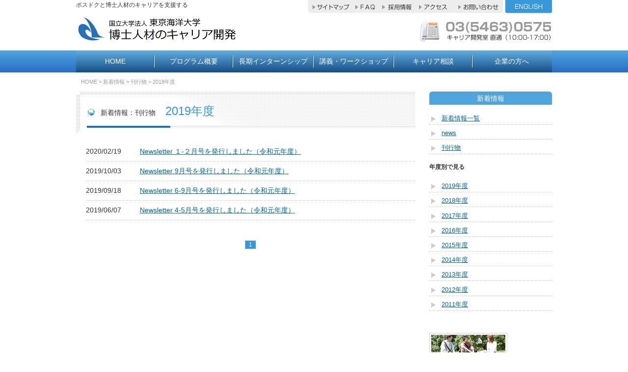

--- FILE ---
content_type: text/html
request_url: https://www3.kaiyodai.ac.jp/career/news/publications/2019/
body_size: 3409
content:
<?xml version="1.0" encoding="utf-8"?>
<!DOCTYPE html PUBLIC "-//W3C//DTD XHTML 1.0 Transitional//EN"
"http://www.w3.org/TR/xhtml1/DTD/xhtml1-transitional.dtd">
<html xmlns="http://www.w3.org/1999/xhtml" lang="ja" xml:lang="ja">
<head>
<meta http-equiv="Content-Type" content="text/html; charset=utf-8" />
<title>新着情報刊行物: 2019年4月 - 2020年3月 | 東京海洋大学 博士人材のキャリア開発</title>
<meta name="description" content="博士人材のキャリア開発。東京海洋大学。長期インターンシップ、高度専門キャリア形成論Ⅰ・Ⅱ" />
<meta name="keywords" content="博士,人材,キャリア,開発,東京海洋大学" />
<meta name="robots" content="INDEX,FOLLOW" />
<meta http-equiv="Content-Script-Type" content="text/javascript" />
<meta http-equiv="Content-Style-Type" content="text/css" />
<link rel="shortcut icon" href="https://www3.kaiyodai.ac.jp/career/favicon.ico">
<link rel="alternate" type="application/atom+xml" title="Recent Entries(Atom)" href="https://www3.kaiyodai.ac.jp/career/atom.xml" />
<link rel="alternate" type="application/rss+xml" title="Recent Entries(RSS 2.0)" href="https://www3.kaiyodai.ac.jp/career/index.xml" />
<link rel="stylesheet" href="https://www3.kaiyodai.ac.jp/career/css2/styles.css" type="text/css" media="all" />
<!--[if IE 6 ]><link rel="stylesheet" href="https://www3.kaiyodai.ac.jp/career/css2/ie6.css" type="text/css" media="all" /><![endif]-->
<script language="JavaScript" type="text/javascript" src="https://www3.kaiyodai.ac.jp/career/js/jquery.js"></script>
<script language="JavaScript" type="text/javascript" src="https://www3.kaiyodai.ac.jp/career/js/scroll.js"></script>
<script language="JavaScript" type="text/javascript" src="https://www3.kaiyodai.ac.jp/career/mt.js"></script>
<script language="JavaScript" type="text/javascript" src="https://www3.kaiyodai.ac.jp/career/js/rollover.js"></script>
<script language="JavaScript" type="text/javascript" src="https://www3.kaiyodai.ac.jp/career/js/newmark.js"></script>

<script>
  (function(i,s,o,g,r,a,m){i['GoogleAnalyticsObject']=r;i[r]=i[r]||function(){
  (i[r].q=i[r].q||[]).push(arguments)},i[r].l=1*new Date();a=s.createElement(o),
  m=s.getElementsByTagName(o)[0];a.async=1;a.src=g;m.parentNode.insertBefore(a,m)
  })(window,document,'script','//www.google-analytics.com/analytics.js','ga');

  ga('create', 'UA-60029249-1', 'auto');
  ga('send', 'pageview');

</script>

</head>
  
<body id="top">

<!-- wrapper start -->
<div id="wrapper">

<!-- header start -->
<div id="header_menu" class="clearfix">
<div class="header_menu_l"><h1>ポスドクと博士人材のキャリアを支援する</h1></div>

<div class="header_menu_r">
<ul id="h_menu_ul">
<li><a href="https://www3.kaiyodai.ac.jp/career/english/" title="ENGLISH"><img src="https://www3.kaiyodai.ac.jp/career/images/h_menu09.gif" alt="ENGLISH" width="95" height="27"  class="imgover" /></a></li>
</ul>
<ul>
<li><a href="https://www3.kaiyodai.ac.jp/career/form/contact/form.cgi" title="お問い合わせ"><img src="https://www3.kaiyodai.ac.jp/career/images/h_menu05.gif" alt="お問い合わせ" width="100" height="27"  class="imgover" /></a></li>
<li><a href="https://www3.kaiyodai.ac.jp/career/info/aceess.html" title="交通アクセス"><img src="https://www3.kaiyodai.ac.jp/career/images/h_menu04.gif" alt="交通アクセス" width="80" height="27"  class="imgover" /></a></li>
<li><a href="https://www3.kaiyodai.ac.jp/career/info/job.html" title="採用情報"><img src="https://www3.kaiyodai.ac.jp/career/images/h_menu03.gif" alt="採用情報" width="72" height="27"  class="imgover" /></a></li>
<li><a href="https://www3.kaiyodai.ac.jp/career/info/faq.html" title="ＦＡＱ"><img src="https://www3.kaiyodai.ac.jp/career/images/h_menu02.gif" alt="ＦＡＱ" width="55" height="27"  class="imgover" /></a></li>
<li><a href="https://www3.kaiyodai.ac.jp/career/info/sitemap.html" title="サイトマップ"><img src="https://www3.kaiyodai.ac.jp/career/images/h_menu01.gif" alt="サイトマップ" width="90" height="27"  class="imgover" /></a></li>
</ul>
</div>
<div class="clear"><img src="https://www3.kaiyodai.ac.jp/career/images/sp.gif" alt="sp" width="1" height="1" /></div>
</div><!-- header end -->

<!-- header start -->
<div id="header" class="clearfix">
<div class="header_l">
<p><a href="https://www3.kaiyodai.ac.jp/career/" title="東京海洋大学 博士人材のキャリア開発"><img src="https://www3.kaiyodai.ac.jp/career/images/logo.gif" alt="東京海洋大学 博士人材のキャリア開発" width="431" height="52" /></a></p>
</div>

<div class="header_r">
<p><img src="https://www3.kaiyodai.ac.jp/career/images/h_tel.gif" alt="お問い合わせ" width="275" height="52" /></p>
</div>
</div><!-- header end -->

<!-- menu start -->
<div id="menu" class="clearfix">
<ul>
<li><a href="https://www3.kaiyodai.ac.jp/career/">HOME</a></li>
<li><a href="https://www3.kaiyodai.ac.jp/career/program/">プログラム概要</a></li>
<li class="li2"><a href="https://www3.kaiyodai.ac.jp/career/internship/">長期インターンシップ</a></li>
<li class="li2"><a href="https://www3.kaiyodai.ac.jp/career/lecture/">講義・ワークショップ</a></li>
<li><a href="https://www3.kaiyodai.ac.jp/career/dr/">キャリア相談</a></li>
<li class="lilast"><a href="https://www3.kaiyodai.ac.jp/career/company/">企業の方へ</a></li>
</ul>
</div><!-- menu end -->


<div id="pan"><p><a href="https://www3.kaiyodai.ac.jp/career/">HOME</a> &gt; <a href="https://www3.kaiyodai.ac.jp/career/news/">新着情報</a> &gt; 刊行物 &gt; <a href="https://www3.kaiyodai.ac.jp/career/news/publications/2019/">2019年度</a></p>
</div>

<div id="contents" class="clearfix">
<div id="main">
<div id="main_title">
<h2>新着情報：刊行物<span>2019年度</span></h2>
</div>
<div id="pagebox">
<div id="dllist">




<dl class="clearfix">
<dt>2020/02/19</dt>
<dd><a href="https://www3.kaiyodai.ac.jp/career/news/publications/2020/0219_725.html">Newsletter １-２月号を発行しました（令和元年度）</a></dd>
</dl>






<dl class="clearfix">
<dt>2019/10/03</dt>
<dd><a href="https://www3.kaiyodai.ac.jp/career/news/publications/2019/1003_718.html">Newsletter 9月号を発行しました（令和元年度）</a></dd>
</dl>






<dl class="clearfix">
<dt>2019/09/18</dt>
<dd><a href="https://www3.kaiyodai.ac.jp/career/news/publications/2019/0918_715.html"> Newsletter 6-9月号を発行しました（令和元年度）</a></dd>
</dl>






<dl class="clearfix">
<dt>2019/06/07</dt>
<dd><a href="https://www3.kaiyodai.ac.jp/career/news/publications/2019/0607_709.html">Newsletter 4-5月号を発行しました（令和元年度）</a></dd>
</dl>



</div>

<div id="menufooter">
<span class="current_page">1</span>
</div>
</div><!-- mainbox end -->
</div><!-- main end -->

<!-- right start -->
<div id="right">

<div id="rightmenu">
<h3>新着情報</h3>
<ul>
<li><a href="https://www3.kaiyodai.ac.jp/career/news/">新着情報一覧</a></li>
<li><a href="https://www3.kaiyodai.ac.jp/career/news/news/2014/">news</a></li>
<li><a href="https://www3.kaiyodai.ac.jp/career/news/publications/2019/">刊行物</a></li>
</ul>
<h4 class="h4m">年度別で見る</h4>
<ul>

<li><a href="https://www3.kaiyodai.ac.jp/career/news/publications/2019/">2019年度</a></li>

<li><a href="https://www3.kaiyodai.ac.jp/career/news/publications/2018/">2018年度</a></li>

<li><a href="https://www3.kaiyodai.ac.jp/career/news/publications/2017/">2017年度</a></li>

<li><a href="https://www3.kaiyodai.ac.jp/career/news/publications/2016/">2016年度</a></li>

<li><a href="https://www3.kaiyodai.ac.jp/career/news/publications/2015/">2015年度</a></li>

<li><a href="https://www3.kaiyodai.ac.jp/career/news/publications/2014/">2014年度</a></li>

<li><a href="https://www3.kaiyodai.ac.jp/career/news/publications/2013/">2013年度</a></li>

<li><a href="https://www3.kaiyodai.ac.jp/career/news/publications/2012/">2012年度</a></li>

<li><a href="https://www3.kaiyodai.ac.jp/career/news/publications/2011/">2011年度</a></li>

</ul>



</div>

<!-- ここからバナー -->
<div class="bn"><a href="https://www.kaiyodai.ac.jp/" title="国立大学法人東京海洋大学" target="_blank"><img src="https://www3.kaiyodai.ac.jp/career/images/bn_kaiyodai.jpg" alt="国立大学法人東京海洋大学" width="159" height="70" /></a></div>
<div class="bn"><a href="http://www.ooc.kaiyodai.ac.jp/ooc/" title="海洋観測支援センター" target="_blank"><img src="https://www3.kaiyodai.ac.jp/career/images/bn_ooc.jpg" alt="海洋観測支援センター" width="159" height="70" /></a></div>
<div class="bn"><a href="http://www.ooc.kaiyodai.ac.jp/" title="気候変動の世紀における体系的海洋教育プログラム" target="_blank"><img src="https://www3.kaiyodai.ac.jp/career/images/bn_ooc2.jpg" alt="気候変動の世紀における体系的海洋教育プログラム" width="159" height="70" /></a></div>
<div class="bn"><a href="http://www.jst.go.jp/phd-career/" title="博士人材キャリア開発サイト" target="_blank"><img src="https://www3.kaiyodai.ac.jp/career/images/bn_jst.jpg" alt="博士人材キャリア開発サイト" width="200" height="40" /></a></div>
<div class="bn"><a href="http://www.kaiyodaiglobal.com/" title="東京海洋大学 グローバル人材育成プログラム" target="_blank"><img src="https://www3.kaiyodai.ac.jp/career/images/bn_global2.gif" alt="東京海洋大学 グローバル人材育成プログラム" width="200" height="40" /></a></div>


</div><!-- right end -->
</div><!-- contents end -->
</div><!-- wrapper end -->

<!-- pagetop start -->
<div id="pagetop" class="clearfix">
<a href="#top" title="PageTop"><img src="https://www3.kaiyodai.ac.jp/career/images/pagetop2.jpg" alt="PageTop" width="82" height="22"  class="imgover" /></a>
</div><!-- pagetop end -->

<!-- footer start -->
<div id="footer">

<div id="footerbox">
<div class="footerbox1">
<h4>博士人材のキャリア開発</h4>
<ul>

<li><a href="https://www3.kaiyodai.ac.jp/career/program/">プログラム概要</a></li>

<li><a href="https://www3.kaiyodai.ac.jp/career/program/system.html">実施体制</a></li>

<li><a href="https://www3.kaiyodai.ac.jp/career/program/staff.html">スタッフ紹介</a></li>

</ul>

<h4>キャリア相談</h4>
<ul>

<li><a href="https://www3.kaiyodai.ac.jp/career/dr/">キャリア相談（ドルフィンルーム）</a></li>

</ul>

<h4>USTREAM</h4>
<ul>
<li><a href="https://www3.kaiyodai.ac.jp/career/ustream/">放送予定一覧</a></li>
<li><a href="https://www3.kaiyodai.ac.jp/career/ustream/list/2012/">2012年度以前の放送はこちら</a></li>
</ul>
</div>

<div class="footerbox1">
<h4>長期インターンシップ</h4>
<ul>

<li><a href="https://www3.kaiyodai.ac.jp/career/internship/">長期インターンシップの紹介</a></li>





<li><a href="https://www3.kaiyodai.ac.jp/career/internship2/ischedule/">長期インターンシップ関連の予定</a></li>

<li><a href="https://www3.kaiyodai.ac.jp/career/internship2/ireport/">長期インターンシップ関連の報告</a></li>






<li><a href="https://www3.kaiyodai.ac.jp/career/member/">企業・研究機関等のご紹介<br /><span>（パスワードが必要です）</span></a></li>
</ul>

<h4>講義・ワークショップ</h4>
<ul>

<li><a href="https://www3.kaiyodai.ac.jp/career/lecture/">高度専門キャリア形成論Ⅰ・Ⅱ</a></li>








<li><a href="https://www3.kaiyodai.ac.jp/career/lecture2/schedule/">講義・ワークショップ等の予定</a></li>

<li><a href="https://www3.kaiyodai.ac.jp/career/lecture2/report/">講義・ワークショップ等の報告</a></li>

<li><a href="https://www3.kaiyodai.ac.jp/career/lecture2/workshop/">2012年度のセミナー等報告はこちら</a></li>



</ul>

</div>

<div class="footerbox1">
<h4>English</h4>
<ul>

<li><a href="https://www3.kaiyodai.ac.jp/career/english/">Overview</a></li>

<li><a href="https://www3.kaiyodai.ac.jp/career/english/internship.html">Long-term Internship Program</a></li>

<li><a href="https://www3.kaiyodai.ac.jp/career/english/counseling_career_consulting.html">Counseling & Career Consulting</a></li>

<li><a href="https://www3.kaiyodai.ac.jp/career/english/workshop.html">Lectures & Workshops</a></li>

</ul>

<h4>企業の方へ</h4>
<ul>

<li><a href="https://www3.kaiyodai.ac.jp/career/company/">本学の取り組み</a></li>

<li><a href="https://www3.kaiyodai.ac.jp/career/company/jigyou.html">事業概要</a></li>

<li><a href="https://www3.kaiyodai.ac.jp/career/company/internship.html">長期インターンシップのお願い</a></li>

<li><a href="https://www3.kaiyodai.ac.jp/career/company/recruit.html">求人依頼のお願い</a></li>

</ul>
</div>

<div class="footerbox2">
<h4>Information</h4>
<ul>
<li><a href="https://www3.kaiyodai.ac.jp/career/news/">新着情報</a></li>

<li><a href="https://www3.kaiyodai.ac.jp/career/info/">キャンパスマップ</a></li>

<li><a href="https://www3.kaiyodai.ac.jp/career/info/aceess.html">交通アクセス</a></li>

<li><a href="https://www3.kaiyodai.ac.jp/career/info/link.html">リンク集</a></li>

<li><a href="https://www3.kaiyodai.ac.jp/career/info/faq.html">FAQ</a></li>

<li><a href="https://www3.kaiyodai.ac.jp/career/info/job.html">採用情報</a></li>

<li><a href="https://www3.kaiyodai.ac.jp/career/info/privacy.html">個人情報の取扱いについて</a></li>

<li><a href="https://www3.kaiyodai.ac.jp/career/form/contact/form.cgi">お問い合わせ</a></li>
</ul>
</div>
<div class="clear"><img src="https://www3.kaiyodai.ac.jp/career/images/sp.gif" alt="sp" width="1" height="2" /></div>
</div>

<div id="copyright" class="clearfix">
<div class="copyright_l">
<p>国立大学法人 東京海洋大学　キャリア開発室<br />
東京都港区港南4-5-7 TEL/FAX: 03-5463-0575</p>
</div>
<div class="copyright_r">
<p>&copy; 2012 Tokyo University of Marine Science and Technology</p>
</div>
</div>
<div class="clear"><img src="https://www3.kaiyodai.ac.jp/career/images/sp.gif" alt="sp" width="1" height="2" /></div>

</div><!-- footer end -->

<script language="JavaScript" type="text/javascript" src="https://www3.kaiyodai.ac.jp/career/js/newmark.js"></script>

</body>
</html>


--- FILE ---
content_type: text/css
request_url: https://www3.kaiyodai.ac.jp/career/css2/styles.css
body_size: 78
content:
@import url("tag.css");
@import url("frame.css");
@import url("page.css");


--- FILE ---
content_type: text/css
request_url: https://www3.kaiyodai.ac.jp/career/css2/tag.css
body_size: 920
content:
@import url("tag.css");
@import url("frame.css");
@import url("page.css");
@charset "utf-8";

body{
text-align:center;
line-height:1.8;
padding:0;
margin:0;
font-size:14px;
font-family: "メイリオ",Meiryo,"ヒラギノ角ゴPro W3","Hiragino Kaku Gothic Pro",Osaka,"ＭＳ Ｐゴシック",Arial,Helvetica,Verdana,sans-serif;
color:#333;
background-image:url(../images/bg2.jpg);
background-repeat:repeat-x;
background-position:top;
}

body#body2 {
background-image:none;
}


img{
margin:0;
padding: 0;
border: 0;
}

div{
margin: 0;
padding: 0;
border: 0;
display: block;
}

ul,ol,li,h1,h2,h3,dl,dt,dd,a,form{
margin: 0;
padding: 0;
}

p {
margin:0 0 1em 0;
padding:0 0 0 0;
}

ul li{
list-style:none;
}

a {
color:#006699;
}

a:hover {
text-decoration:none;
}

.alt,.alt_bt{
display: none;
}

.clear {
clear: both;
}

table {
margin:0;
padding:0;
}

--- FILE ---
content_type: text/css
request_url: https://www3.kaiyodai.ac.jp/career/css2/frame.css
body_size: 17954
content:
/* wrapper ------------------------------- */

#wrapper {
margin:0 auto;
padding:0;
text-align:center;
}

/* header ------------------------------- */

#header_menu {
width:970px;
margin:0 auto;
padding:0;
text-align:left;
}

.header_menu_l {
float:left;
width:300px;
}

.header_menu_l h1 {
margin:0;
font-size:12px;
font-weight:100;
text-align:left;
}

.header_menu_r {
float:right;
width:650px;
text-align:right;
margin:0;
padding:0;
}

.header_menu_r ul {
line-height:1.2;
margin:0;
padding:0;
}

.header_menu_r ul li {
float:right;
}

.header_menu_r ul li img {
vertical-align:bottom;
}

.header_menu_r ul#h_menu_ul li {
margin:0 0 0 5px;
}


/* header ------------------------------- */

#header {
width:970px;
height:75px;
margin:0 auto;
padding:0;
text-align:left;
}

.header_l {
float:left;
width:450px;
}

#header .header_l p {
line-height:1.2;
margin:5px 0 0 0;
}

#header .header_l p img {
vertical-align:bottom;
}

.header_r {
float:right;
width:450px;
text-align:right;
margin:0;
padding:0 2px 0 0;
}

#header .header_r p {
line-height:1.2;
margin:5px 0 0 0;
padding:0;
}

#header .header_r p img {
vertical-align:bottom;
}


/* menu --------------------------------- */


#menu {
clear:both;
width:970px;
margin:0 auto;
padding:0 0 10px 0;
background: linear-gradient(#62AEE1, #164E85);
background: -webkit-gradient(linear, 0 0, 0 bottom, from(#62AEE1), to(#164E85));* Chrome, Safari */
background: -moz-linear-gradient(top, #62AEE1, #164E85);/* FireFox */
background: -o-linear-gradient(top, #62AEE1, #164E85);/* Opera */
-pie-background: linear-gradient(top, #62AEE1, #164E85);/* IE6-9 */
behavior: url(/PIE.htc);
}

#menu ul {
margin:0;
padding:10px 0;
}

#menu ul li {
float:left;
width:160px;
font-size:14px;
padding:0;
margin:0;
background-image:url(../images/menu_line.jpg);
background-repeat:repeat-y;
background-position:right;
}

#menu ul li.li2 {
width:164px;
}

#menu ul li.lilast {
background-image:none;
}

#menu ul li a {
color:#FFF;
text-decoration:none;
}

#menu ul li a:hover {
color:#FFFF00;
font-weight:bold;
}

/* contents ---------------------- */

#contents {
clear:both;
width:970px;
margin:0 auto;
padding:10px 0 0 0;
text-align:left;
}

.clearfix:after {
content:".";
display:block;
height:0;
clear: both;
visibility:hidden;
}

.clearfix {display:inline-block;}

/* Hides from IE-mac ￥*/
* html .clearfix {height:1%; }
.clearfix {display:block;}
/* End hide from IE-mac */


/* main ------------------------------ */

#pan {
width:970px;
margin:0 auto;
padding:10px 0 0 0;
font-size:11px;
color:#999;
text-align:left;
}

#pan p {
margin:0 0 0 10px;
}

#pan p a {
color:#999999;
text-decoration:none;
}

#pan p a:hover {
text-decoration:underline;
}


#main {
float:left;
width:700px;
text-align:left;
padding:0;
}

#main_title {
width:700px;
height:88px;
background-image:url(../images/main_title_bg.jpg);
}

#main_title h2 {
font-size:14px;
font-weight:normal;
color:#333;
padding:18px 0 0 50px;
}

#main_title h2 span {
font-size:24px;
color:#3697DA;
margin:0 0 0 20px;
padding:0 0 0 0;
}

#main_title_blog {
width:700px;
height:88px;
background-image:url(../images/main_title_bg.jpg);
}

#main_title_blog h2 {
font-size:14px;
font-weight:normal;
color:#333;
padding:24px 0 0 50px;
}

#main_title_blog h2 span {
font-size:20px;
color:#3697DA;
margin:0 0 0 20px;
padding:0 0 0 0;
}


#column_title {
width:700px;
height:88px;
background-image:url(../images/main_title_bg.jpg);
}

#column_title h2 {
font-size:14px;
font-weight:normal;
color:#333;
padding:30px 0 0 50px;
}


/* トップページ ---------------------- */

#index {
float:left;
width:700px;
text-align:left;
padding:0;
}

/* トップイメージ ---------------------- */

#topimage {
width:700px;
margin:0 0 16px 0;
}

#topimage img {
vertical-align:bottom;
}


/* トップ上段 ---------------------- */

#indexbox {
width:700px;
margin:0 0 10px 0;
}

#indexbox_l {
float:left;
width:420px;
}

#indexbox_r {
float:right;
width:270px;
text-align:left;
}

/* トップ上段：お知らせ ---------------------- */

#index_news {
width:420px;
font-size:12px;
line-height:1.4;
margin:0 0 15px 0;
padding:10px 0;
color:#666666;
background-image:url(../images/bg_dot.jpg);
}

.index_newsbox {
width:390px;
margin:0 auto;
padding:15px 5px 5px 5px;
background-color:#FFFFFF;
}

#index_news h2 {
margin:0 0 10px 10px;
}


#index_news h3 {
font-size:12px;
margin:10px 0 5px 10px;
}

#index_news h3 span {
padding:0 10px;
margin-right:10px;
background-color:#E8F3FE;
}

#index_news dl {
clear:both;
width:380px;
margin-left:10px;
}

#index_news dt {
float:left;
width:50px;
}

#index_news dd {
float:right;
width:315px;
}

.linkright_news {
clear:both;
margin:10px;
border-top:1px dotted #CCC;
padding:10px 10px 0 0;
text-align:right;
}

.linkright_news a {
padding:0 0 0 15px;
background-image:url(../images/arrow.gif);
background-position:left;
background-repeat:no-repeat;
}


/* トップ上段：バナー ------------------------- */

#indexbn {
position:relative;
margin:5px 0 18px 0;
}

.indexbn_bt {
position:absolute;
top:75px;
left:55px;
}

#indexbn02 {
position:relative;
margin:0;
}

.indexbn_bt02 {
position:absolute;
top:70px;
left:0px;
}


/* トップ上段：無料登録 ----------------------- */

#mailmember {
font-size:12px;
margin:0 0 12px 0;
}

#mailmember h4 {
margin:0;
padding:0;
}

#mailmember h4 img {
vertical-align:bottom;
}

#mailmember p {
margin:0 0 3px 0;
color:#999999;
}


/* トップ上段：イベント情報 ----------------------- */

#index_job {
width:260px;
font-size:12px;
line-height:1.4;
color:#666666;
margin:0 0 12px 0;
padding:10px 5px;
background-image:url(../images/bg_dot.jpg);
}

.index_jobbox {
width:246px;
height:120px;
margin:0 auto;
padding:10px 5px 15px 5px;
background-color:#FFFFFF;
}

#index_job h3 {
margin:0 0 10px 10px;
}

#index_job dl {
clear:both;
width:230px;
margin: 0 0 5px 10px;
padding-bottom:5px;
border-bottom:1px dotted #CCC;
}


/* トップ上段：イベント情報 ----------------------- */

#index_event {
width:260px;
font-size:12px;
line-height:1.4;
color:#666666;
margin:0 0 12px 0;
padding:10px 5px;
background-image:url(../images/bg_dot.jpg);
}

.index_eventbox {
width:246px;
margin:0 auto;
padding:15px 5px 15px 5px;
background-color:#FFFFFF;
}

#index_event h3 {
margin:0 0 18px 10px;
}

#index_event dl {
clear:both;
width:230px;
margin: 0 0 10px 10px;
}

#index_event dt {
float:left;
width:35px;
}

#index_event dd {
float:right;
width:195px;
}

#index_event dd span {
font-size:11px;
font-weight:bold;
color:#FFFFFF;
padding:0 5px;
margin-right:10px;
background-color:#99CC66;
}

#index_event dd span.work {
padding:0 10px;
margin-right:10px;
background-color:#78BAE7;
}

#index_event dd span.event {
padding:0 17px;
background-color:#FFCC00;
}

.index_event_text {
border-bottom:1px dotted #CCC;
}

#index_event ul {
clear:both;
margin:10px;
padding:10px 0 0 0;
}

#index_event li {
float:left;
font-size:11px;
margin:0 7px 0 0 ;
padding:0 0 0 15px;
background-image:url(../images/arrow.gif);
background-position:left;
background-repeat:no-repeat;
}


/* トップ下段：研究室探訪 ---------------------- */

#indexbox2 {
width:700px;
font-size:12px;
line-height:1.5;
}

#indexbox2 h4 {
font-size:14px;
margin:0;
padding:0 0 0 12px;
}

#indexbox2 h4 img {
vertical-align:bottom;
margin:5px 0 10px 0;
}

#indexbox2 p {
font-size:12px;
line-height:1.4;
padding-bottom:5px;
border-bottom:1px dotted #CCC;
}

#indexbox2_l {
float:left;
width:340px;
background-image:url(../images/indexbox2_tanbo_bg.jpg);
background-position:top left;
background-repeat:no-repeat;
}

#indexbox2_r {
float:right;
width:340px;
background-image:url(../images/indexbox2_rireki_bg.jpg);
background-position:top;
background-repeat:no-repeat;
text-align:left;
}


#indexbox2 dl {
clear:both;
height:140px;
margin:0 0 5px 0;
border-bottom:1px dotted #CCC;
}

#indexbox2 dt {
float:left;
width:105px;
}

#indexbox2 dt img {
padding:1px;
border:1px solid #CCC;
margin:0 5px 5px 0;
}

#indexbox2 dd {
float:right;
width:228px;
text-align:left;
}

#indexbox2 dd a {
font-size:14px;
}

.linkright {
clear:both;
text-align:right;
}

.linkright a {
padding:0 0 0 15px;
background-image:url(../images/arrow.gif);
background-position:left;
background-repeat:no-repeat;
}


/* 右メニュー ------------------------- */

#right {
float:right;
width:250px;
text-align:left;
padding:0;
}


/* 右：コンテンツ ------------------------- */

#right_contents {
width:250px;
margin:0 0 30px 0;
}

#right_contents h3 {
margin:0 0 10px 0;
padding:0;
}

#right_contents h3 img {
vertical-align:bottom;
}

#right_contents h4 {
font-size:14px;
color:#3697DA;
padding:0 0 0 25px;
margin:0 0 7px 0;
background-image:url(../images/right_icon.jpg);
background-position:0 0.3em ;
background-repeat:no-repeat;
}

#right_contents h4.h4m {
margin-top:30px;
}

#right_contents h4 img {
vertical-align:bottom;
}

#right_contents h5 {
font-size:14px;
padding:0 0 0 25px;
margin:25px 0 7px 0;
font-weight:normal;
background-image:url(../images/right_icon.jpg);
background-position:0 0.3em ;
background-repeat:no-repeat;
}

#right_contents ul {
padding:15px 0 0 0;
background-image:url(../images/right_line.gif);
background-position:top;
background-repeat:no-repeat;
}

#right_contents li {
font-size:13px;
line-height:1.4;
margin:0 0 0.4em 0;
padding:3px 0 3px 25px;
border-bottom:1px dotted #CCC;
background-image:url(../images/arrow02.gif);
background-position:0 0.6em;
background-repeat:no-repeat;
}

#right_contents li span {
font-size:11px;
}

.rightlistbox {
clear:both;
padding:5px 0;
font-size:13px;
border-bottom:1px dotted #CCC;
}

.rightlistbox img {
float:left;
margin:0 10px 5px 0;
}


/* 右：スタッフブログ ------------------------- */


#right_blog {
width:250px;
padding:5px 0 ;
margin:0 0 20px 0;
font-size:11px;
line-height:1.4;
background-image:url(../images/bg_dot.jpg);
}

#right_blog h3 {
margin:0 0 8px 5px;
}

.right_blogbox {
width:238px;
height:310px;
margin:0 auto;
padding:10px 0 0 0 ;
background-color:#FFFFFF;
}

.right_blogbox1 {
width:220px;
padding:0;
margin:0 0 7px 5px;
border-bottom:1px dotted #CCC;
}

.right_blogbox1 dl {
padding:0 0 7px 0;
}

.right_blogbox1 dt {
float:left;
width:35px;
}

.right_blogbox1 dd {
float:right;
width:180px;
line-height:1.4;
}


.right_blogbox2 {
clear:both;
width:220px;
padding:0;
margin:0 0 7px 5px;
border-bottom:1px dotted #CCC;
}

.right_blogbox2 dl {
padding:0 0 7px 0;
}

.right_blogbox2 dt {
float:left;
width:25px;
}

.right_blogbox2 dd {
float:right;
width:190px;
line-height:1.4;
}


/* 右：無料登録 -------------------------- */

#right_mailmaga {
font-size:12px;
margin:0 0 15px 0;
}

#right_mailmaga h4 {
font-size:14px;
font-weight:normal;
color:#FFF;
text-align:center;
padding:2px 0 0 0;
margin:0 0 16px 0;
border-radius:6px 6px 0 0;
-ms-border-radius:6px 6px 0 0;
-moz-border-radius:6px 6px 0 0;
-webkit-border-radius:6px 6px 0 0;
-o-border-radius:6px 6px 0 0;
background-color:#50A5DE;
behavior: url(/PIE.htc);
position:relative;
}

#right_mailmaga h4 img {
vertical-align:bottom;
}



/* 右：USTREAM -------------------------- */

#right_ustream {
font-size:12px;
line-height:1.4;
height:705px;
}

#right_ustream h4 {
margin:0;
padding:0;
}

#right_ustream p {
margin:5px 0 0 0;
}

#right_ustream img {
vertical-align:bottom;
}


.start_img {
float:left;
margin:0 5px 5px 0;
}

.right_ustreambox1 {
margin:0 0 15px 0;
}

.right_ustreambox1 dl {
padding:7px 0 0 0;
}

.right_ustreambox1 dd {
float:left;
width:140px;
line-height:1.4;
}

.right_ustreambox1 dt {
float:right;
width:100px;
}

.right_ustreambox2 {
clear:both;
margin:0 0 15px 0;
}

/* 右：博士力 -------------------------- */

#right_ob {
font-size:12px;
line-height:1.4;
}

#right_ob h4 {
margin:0 0 8px 0;
padding:0;
}

#right_ob h4 img {
vertical-align:bottom;
}

#right_ob p {
margin:0;
padding:0 0 20px 0;
}

.right_obbox {
padding:10px 10px;
margin-bottom:5px;
border:1px solid #99CC66;
background-color:#E9F3DE;
}

#right_ob .right_obbox a {
font-size:14px;
}


/* pagetop ----------------------- */

#pagetop {
clear:both;
width:970px;
margin:40px auto 0 auto;
font-size:12px;
text-align:right;
}

#pagetop img {
vertical-align:bottom;
}


/* footer ----------------------- */

#footer {
clear:both;
margin:0 auto;
padding:0;
font-size:12px;
color:#333;
background-color:#DDD;
}

#footerbox {
width:970px;
margin:0 auto;
padding:20px 0 30px 0;
text-align:left;
}

.footerbox1 {
float:left;
width:220px;
margin:0 25px 0 0;
}

.footerbox2 {
float:right;
width:220px;
text-align:left;
}

#footerbox h4 {
font-size:13px;
border-bottom:1px dotted #666;
}

#footerbox ul {
padding:0 0 0 20px;
}

#footerbox ul li {
list-style-type:disc;
font-size:11px;
}

#footerbox ul li a {
color:#333;
text-decoration:none;
}

#footerbox ul li a:hover {
text-decoration:underline;
}

.bn {
padding:10px 0 0 0;
}

#copyright {
clear:both;
width:970px;
height:60px;
font-size:12px;
margin:0 auto;
color:#333333;
background-image:url(../images/copyright_bg2.jpg);
background-position:top;
background-repeat:no-repeat;
background-color:#FFF;
padding:0 0 8px 0;
}

#copyright p {
margin:0;
padding:0;
}

#copyright .copyright_l {
float:left;
width:400px;
padding:12px 0 0 20px;
text-align:left;
}

#copyright .copyright_r {
float:right;
width:520px;
padding:12px 20px 0 0;
text-align:right;
}

/* スライドショー ------------------------ */


#slideshow02 {
margin: 0 auto;
width: 700px;
text-align: left;
position: relative;
}

#slideshow02 div {
width: 700px;
height: 250px;
overflow: hidden;
position: relative;
}

#slideshow02 div div {
top: 0;
left: 0;
position: absolute;
}

#slideshow02 ul {
display:none;
bottom: 0;
right: 0;
width: 30px;
padding:0;
text-align:left;
}

#slideshow02 ul li {
width: 6px;
float: left;
margin-left:5px;
display: inline;
}

#slideshow02 .active {
filter:alpha(opacity=50)!important;
-moz-opacity: 1!important;
opacity: 1!important;
}

#slideshow02 ul:after {
	content: ".";
	height: 0;
	clear: both;
	display: block;
	visibility: hidden;
}

#slideshow02 ul {
	display: inline-block;
	overflow: hidden;
}


/* newマーク ------------------------ */

span.new {
color:red;
display:none;
margin-left:5px;
}


/* 修正201304　追加 ---------------------------------- */

#rightmenu {
font-size:12px;
padding:0 0 6px 0 ;
margin:0 0 24px 0;
}

#rightmenu h3 {
font-size:14px;
font-weight:normal;
color:#FFF;
text-align:center;
padding:2px 0 0 0;
margin:0 0 16px 0;
border-radius:6px 6px 0 0;
-ms-border-radius:6px 6px 0 0;
-moz-border-radius:6px 6px 0 0;
-webkit-border-radius:6px 6px 0 0;
-o-border-radius:6px 6px 0 0;
background-color:#50A5DE;
behavior: url(/PIE.htc);
position:relative;
}


#rightmenu ul {
padding:0;
}

#rightmenu li {
font-size:13px;
line-height:1.4;
margin:0 0 0.4em 0;
padding:3px 0 3px 25px;
border-bottom:1px dotted #CCC;
background-image:url(../images/arrow02.gif);
background-position:0 0.6em;
background-repeat:no-repeat;
}

#rightmenu li span {
font-size:11px;
}


#rightnen h4 {
font-size:14px;
color:#3697DA;
padding:0 0 0 25px;
margin:0 0 7px 0;
background-image:url(../images/right_icon.jpg);
background-position:0 0.3em ;
background-repeat:no-repeat;
}

#rightnen ul {
padding:15px 0 0 0;
background-image:url(../images/right_line.gif);
background-position:top;
background-repeat:no-repeat;
}

#rightnen li {
font-size:13px;
line-height:1.4;
margin:0 0 0.4em 0;
padding:3px 0 3px 25px;
border-bottom:1px dotted #CCC;
background-image:url(../images/arrow02.gif);
background-position:0 0.6em;
background-repeat:no-repeat;
}


/* お知らせ -- */

#indexnews {
width:700px;
font-size:12px;
line-height:1.4;
margin:0 0 15px 0;
padding:8px 0;
color:#666666;
background-image:url(../images/bg_dot.jpg);
}

.indexnewsbox {
width:650px;
margin:0 auto;
padding:15px 15px 10px 20px;
background-color:#FFFFFF;
}

#indexnews h2 {
margin:0 0 16px 0;
}

#indexnews dl {
clear:both;
margin:0 0 14px ;
}

#indexnews dt {
float:left;
width:230px;
}

#indexnews dt span.work {
background-image:url(../images/i_workshop.jpg);
background-repeat:no-repeat;
background-position:0 0;
padding:2px 0 2px 135px;
}

#indexnews dt span.intarn {
background-image:url(../images/i_intern.jpg);
background-repeat:no-repeat;
background-position:0 0;
padding:2px 0 2px 135px;
}

#indexnews dt span.news {
background-image:url(../images/i_news.jpg);
background-repeat:no-repeat;
background-position:0 0;
padding:2px 0 2px 135px;
}

#indexnews dt span.event {
background-image:url(../images/i_event.jpg);
background-repeat:no-repeat;
background-position:0 0;
padding:2px 0 2px 135px;
}

#indexnews dt span.saitaku {
background-image:url(../images/i_saitaku.jpg);
background-repeat:no-repeat;
background-position:0 0;
padding:2px 0 2px 135px;
}

#indexnews dd {
float:right;
width:420px;
}


--- FILE ---
content_type: text/css
request_url: https://www3.kaiyodai.ac.jp/career/css2/page.css
body_size: 13708
content:
/*　MTの設定上書き　--------------------- */

.mt-image-right {
float:right;
margin:0 0 20px 20px; /* ←あと消し */
padding:1px;
border:1px solid #CCC;
background-color:#FFF;
}

.mt-image-left {
padding:1px;
border:1px solid #CCC;
background-color:#FFF;
}

.mt-image-none {
padding:1px;
border:1px solid #CCC;
background-color:#FFF;
}



/*　共通　--------------------- */

.textright {text-align:right; margin-right:5px;}
.textcenter {text-align:center;}
.imgright {float:right; margin:0 0 0 5px; }
.imgleft {float:left; margin:0 5px 0 0; }

.photoright {
float:right;
margin:0 0 0 10px;
padding:2px;
border:1px solid #CCC;
}


/*　共通：テキスト　--------------------- */

.blue {color:#3697DA; font-weight:bold;}
.ora {color:#EA6A15; font-weight:bold;}


#mainbox {
padding:0 10px 0 20px;
}

#pagebox {
padding:15px 10px 0 20px;
}

#ustreambox {
padding:15px 10px 0 20px;
}

#main h3 {
font-size:18px;
font-weight:normal;
line-height:1.3;
padding: 5px 10px 5px 10px;
margin:30px 0 12px 0;
background-image:url(../images/main_h4bg.gif);
}

#ustreambox h3 {
font-size:18px;
height:35px;
font-weight:normal;
line-height:1.3;
padding: 5px 10px 5px 50px;
margin:0 0 0 7px;
background-image:url(../images/right_event_start.gif);
background-position:0 0em;
background-repeat:no-repeat;
border-bottom:2px dotted #3697DA;
}

#main h3#h3title {
font-size:24px;
padding:0 0 0 40px;
margin:15px 0 5px 0;
background-image:url(../images/icon_h3.jpg);
background-position:0 0em;
background-repeat:no-repeat;
}

#main h3#h3title2 {
font-size:24px;
padding:0 0 0 40px;
margin:15px 0 5px 0;
background-image:url(../images/icon_h3_2.jpg);
background-position:0 0em;
background-repeat:no-repeat;
}

#main h4 {
font-size:16px;
font-weight:normal;
margin:30px 0 12px 0;
padding:0 0 0 25px;
border-bottom:1px dotted #CCC;
background-image:url(../images/h4icon.jpg);
background-position:0 0em;
background-repeat:no-repeat;
}

#pagebox h4 span {
font-size:12px;
margin-left:10px;
padding:2px 5px 0 5px;
background-color:#006699;
}

#pagebox h4 span a {
color:#FFF;
text-decoration:none;
}

#pagebox h4 span a:hover {
color:#FFFF00;
}

#pagebox h5 {
font-size:14px;
margin:2em 0 0 0;
padding:0 0 0 25px;
background-image:url(../images/icon_comment.jpg);
background-position:left;
background-repeat:no-repeat;
}


blockquote.blockquotebox {
font-size:13px;
border:1px solid #CCC;
background-color:#F2F2F2;
padding:15px 15px 10px 15px;
margin:2em 0 1em 0;
}

blockquote.blockquotebox h5 {
font-size:14px;
margin:0 0 1em 0;
}

/*　リスト　--------------------- */

#main ul {
margin:0 0 1em 0;
padding:0 0 0 25px;
}

#main ul li {
list-style-type:disc;
}

#main ol {
margin:0 0 1em 0;
padding:0 0 0 25px;
}

/*　表　--------------------- */

#dllist dl {
clear:both;
border-bottom:1px dotted #CCC;
}

#dllist dt {
width:100px;
float:left;
padding:7px 0;
}

#dllist dd {
width:560px;
float:right;
text-align:left;
padding:7px 0;
}


/* お知らせ ------------------------------ */

#main dd.pdf {
background-image:url(../img/pdf.gif);
background-position:left;
background-repeat:no-repeat;
}

#main dd.pdf a {
padding-left:30px;
}


/* イベント ------------------------------ */

#eventbox strong {
font-size:18px;
color:#3697DA;
}

/* ドルフィンダイアリー ------------------ */

#titlebox {
margin:10px 0 20px 0;
padding:10px 15px;
border:2px dotted #3697DA;
background-color:#EEF9FF;
}

#titlebox img {
float:left;
margin:0 10px 5px 0;
padding:2px;
border:1px solid #CCC;
}

#titlebox h3 {
font-size:24px;
padding:0;
margin:0;
background-image:none;
}

#main h4.h4comment {
clear:both;
font-size:18px;
padding:0 0 0 40px;
margin:30px 0 14px 0;
background-image:url(../images/index_event_other.jpg);
background-position:0 0em;
background-repeat:no-repeat;
}

.author {
padding:0 0 0 30px;
background-image:url(../images/icon_comment.jpg);
background-position:0 0em;
background-repeat:no-repeat;
}

.comment-content {
margin-bottom:1em;
border-bottom:1px dotted #CCC;
}


.diarybox {
margin:0 0 20px 0;
border-bottom:1px solid #CCC;
}

.diarybox a {
font-size:16px;
}

.diarybox dl {
clear:both;
padding-bottom:10px
}

.diarybox dt {
width:60px;
float:left;
}

.diarybox dt img {
border:1px solid #CCC;
padding:2px;
}

.diarybox dd {
width:600px;
float:right;
text-align:left;
}


/* コラム -------------------------------------- */

#columnbox h3 {
font-size:26px;
color:#3697DA;
font-weight:normal;
line-height:1.3;
padding: 5px 10px 5px 10px;
margin:0 0 12px 0;
background-image:none;
}

#columnbox h4 {
font-size:11px;
font-weight:normal;
margin:0 0 12px 0;
padding:0;
border-bottom:none;
background-image:none;
}

#columnbox h5 {
font-size:16px;
margin:0 0 15px 0;
}

.columntextbox {
font-size:16px;
font-weight:normal;
line-height:1.3;
padding: 5px 10px 5px 10px;
margin:12px 0 5px 0;
}

#columnbox blockquote {
clear:both;
margin:0 0 1em 0;
padding:15px 10px 10px 70px;
border:2px dotted #3697DA;
background-image:url(../images/icon_marina.gif);
background-position:0 10px;
background-repeat:no-repeat;
}

#columnbox strong {
font-size:16px;
color:#629331;
}


/* 研究室探訪 -------------------------------------- */

#tanbobox h3 {
font-size:26px;
color:#FF7878;
font-weight:normal;
line-height:1.3;
padding: 5px 10px 5px 10px;
margin:0 0 12px 0;
background-image:none;
}

#tanbobox h4 {
font-size: 18px;
font-weight:normal;
padding: 5px 10px 5px 10px;
margin:0 0 12px 0;
border-bottom:none;
background-image: url(../images/main_h4bg_ora.gif);
background-position:0 0em;
background-repeat:repeat;
line-height: 1.3;
}

#tanbobox strong {
font-size:16px;
color:#3697DA;
}

#tanbobox h5 {
font-size:16px;
margin:0 0 15px 0;
}

#tanbobox blockquote {
clear:both;
margin:0 0 1em 0;
padding:15px 10px 10px 70px;
border:2px dotted #FF7878;
background-image:url(../images/icon_marina2.gif);
background-position:0 10px;
background-repeat:no-repeat;
}


/* 履歴書 -------------------------------------- */

#resumebox h3 {
font-size:26px;
color:#3697DA;
font-weight:normal;
line-height:1.3;
padding: 5px 10px 5px 10px;
margin:0 0 12px 0;
background-image:none;
}

#resumebox h4 {
font-size: 18px;
font-weight:normal;
padding: 5px 10px 5px 10px;
margin:0 0 12px 0;
border-bottom:none;
background-image: url(../images/main_h4bg.gif);
background-position:0 0em;
background-repeat:repeat;
line-height: 1.3;
}

#resumebox strong {
font-size:16px;
color:#3697DA;
}

#resumebox blockquote {
clear:both;
margin:0 0 1em 0;
padding:15px 10px 10px 10px;
border:2px dotted #3697DA;
}

#resumebox h5 {
font-size:16px;
margin:0 0 15px 0;
}

.listbox {
margin-bottom:10px;
border-bottom:1px dotted #CCC;
}

.listbox dl {
padding-bottom:10px;
}

.listbox dt {
float:left;
width:120px;
text-align:left;
}

.listbox dt img {
border:1px solid #CCC;
padding:2px;
}

.listbox dd {
float:right;
width:540px;
font-size:12px;
line-height:1.4;
}

.listbox dd a {
font-size:18px;
}


/* 先輩・ＯＢ -------------------------------------- */

#obbox h3 {
font-size:26px;
color:#99CC66;
font-weight:normal;
line-height:1.3;
padding: 5px 10px 5px 10px;
margin:0 0 12px 0;
background-image:none;
}

#obbox h4 {
font-size: 18px;
font-weight:normal;
padding: 5px 10px 5px 10px;
margin:0 0 12px 0;
border-bottom:none;
background-image: url(../images/main_h4bg.gif);
background-repeat:repeat;
line-height: 1.3;
}

#obbox strong {
font-size:16px;
color:#3697DA;
}

#obbox blockquote {
clear:both;
margin:0 0 1em 0;
padding:15px 15px 5px 15px;
border:1px solid #99CC66;
}

#obbox h5 {
font-size:16px;
font-weight:100;
margin:0 0 15px 0;
padding-left:20px;
background-image: url(../images/main_h4bg.gif);
background-position:0 0em;
background-repeat:repeat;
}

.columntextbox2 {
font-size:16px;
font-weight:normal;
line-height:1.3;
padding: 5px 10px 5px 10px;
margin:12px 0 15px 0;
border-bottom:3px dotted #CCC;
}


/* 求人情報 ----------------- */

#recruittext {
padding:10px 0 5px 42px;
margin:0 0 15px 0;
background-color:#F2F2F2;
}

#recruitmore {
padding:30px 0 0 0;
}

#recruitmore h3 {
font-size:24px;
padding:0 0 0 40px;
margin:15px 0 12px 0;
background-image:url(../images/icon_h3_2.jpg);
background-position:0 0em;
background-repeat:no-repeat;
border-bottom:1px solid #CCC;
}

#recruitmore p {
padding-left:43px;
}

#recruitmore div {
padding-left:42px;
}


blockquote#recruitfooter {
clear:both;
margin:2em 0 1em 0;
padding:15px 10px 10px 70px;
border:2px dotted #3697DA;
background-image:url(../images/icon_marina.gif);
background-position:0 10px;
background-repeat:no-repeat;
}

/* FAQ ----------------------------------- */

#faqbox {
padding:0 10px 0 20px;
}

#faqbox h4 {
font-size:18px;
color:#3697DA;
font-weight:normal;
line-height:1.3;
padding: 5px 10px 5px 40px;
margin:35px 0 12px 0;
border-bottom:1px dotted #CCC;
background-image:url(../images/icon_q.gif);
background-position:0 0.3em;
background-repeat:no-repeat;
}

#faqbox h5 {
font-size: 14px;
font-weight:bold;
padding: 0 10px 0 20px;
margin:0 0 12px 0;
border-bottom:none;
background-image: url(../images/arrow.gif);
background-position:0 0.4em;
background-repeat:no-repeat;
line-height: 1.3;
}

#faqbox blockquote {
padding-right:0;
margin-right:0;
}

/* 一覧 ---------------------------------- */

.listbox2 {
margin-bottom:10px;
border-bottom:1px dotted #CCC;
}

.listbox2 dl {
padding-bottom:7px;
}

.listbox2 dt {
float:left;
width:100px;
text-align:left;
font-size:14px;
}

.listbox2 dd {
float:right;
width:560px;
font-size:14px;
}


/* テーブル ------------------------------ */

#main table {
width:660px;
}

#main table th {
font-size:14px;
font-weight:normal;
vertical-align:top;
text-align:left;
padding:7px 0;
border-bottom:1px solid #999;
}

#main table td {
font-size:14px;
text-align:left;
padding:7px 0;
border-bottom:1px solid #999;
}

#main table td ol {
padding:0 0 0 25px;
}


/* テーブル：sitemap ------------------------------ */

#main table#t_sitemap {
width:660px;
font-size:12px;
border:none;
}

#main table#t_sitemap td {
width:50%;
font-size:14px;
text-align:left;
padding:7px 10px 7px 0;
border-bottom:1px solid #999;
vertical-align:top;
border:none;
}

#main table#t_sitemap td h4 {
font-size:14px;
font-weight:bold;
}



/* Ustream --------------------- */

#ustreambox {
margin:0 0 30px 0;
text-align:rigth;
}

#main table.t_ustream {
width:660px;
}

#main table.t_ustream th {
font-size:14px;
width:270px;
font-weight:normal;
vertical-align:top;
text-align:left;
padding:7px 0;
border-bottom:none;
}

#main table.t_ustream td {
font-size:14px;
text-align:left;
padding:7px 0;
border-bottom:none;
vertical-align:top;
}

#main table.t_ustream h4 {
margin:0 0 12px 0;
}


#main table.t_ustream2 {
width:660px;
}

#main table.t_ustream2 th {
font-size:14px;
width:270px;
font-weight:normal;
vertical-align:top;
text-align:left;
padding:15px 0;
border-bottom:1px solid #CCC;
}

#main table.t_ustream2 td {
font-size:14px;
text-align:left;
padding:15px 0;
vertical-align:top;
border-bottom:1px solid #CCC;
}

#main table.t_ustream2 h3 {
font-size:18px;
font-weight:normal;
margin:0 0 12px 0;
padding:0 0 3px 30px;
border-bottom:1px dotted #CCC;
background-image:url(../images/h4icon.jpg);
background-position:0 0em;
background-repeat:no-repeat;
}

#main table.t_ustream2 h4 {
margin:0 0 12px 0;
}


/* ページフッター --------------------- */

#menufooter {
margin:40px 0 0 0;
text-align:center;
}

.link_page {
font-size:12px;
padding:1px 7px;
border:1px solid #CCC;
background-color:#F2F2F2;
}

.current_page {
color:#FFF;
font-size:12px;
padding:1px 7px;
border:1px solid #CCC;
background-color:#3697DA;
}

.link_next {
font-size:12px;
padding:1px 7px;
border:1px solid #CCC;
background-color:#F2F2F2;
}

.link_before {
font-size:12px;
padding:1px 7px;
border:1px solid #CCC;
background-color:#F2F2F2;
}

#menufooter span {
margin:0 5px;
}


/* フォーム用 ------------------------- */

#contents th.th40 { width:40px; }
#contents th.th50 { width:51px; }
#contents th.th60 { width:60px; }
#contents th.th70 { width:70px; }
#contents th.th80 { width:80px; }
#contents th.th90 { width:90px; }
#contents th.th100 { width:100px; }
#contents th.th120 { width:120px; }
#contents th.th130 { width:130px; }
#contents th.th140 { width:136px; }
#contents th.th150 { width:150px; }
#contents th.th160 { width:160px; }
#contents th.th170 { width:170px; }
#contents th.th200 { width:200px; }


input {margin:0 0 3px 0;}
select {margin:0 0 3px 0;}
input.input60 {width:60px;}
input.input200 {width:200px;}
input.input300 {width:300px;}
textarea {width:400px; height:40px;}


/* 小窓 --------------------------- */

#komado {
width:300px;
margin:0 auto;
padding:15px 0 0 0;
}

#komadobox {
font-size:12px;
text-align:left;
}

#komado h1 {
font-size:18px;
color:#3697DA;
line-height:1.3;
padding: 5px 10px 5px 10px;
margin:0 0 12px 0;
background-image:none;
}

#komado h2 {
font-size:13px;
line-height:1.2;
color:#C00;
font-weight:normal;
text-align:left;
}


--- FILE ---
content_type: application/javascript
request_url: https://www3.kaiyodai.ac.jp/career/js/newmark.js
body_size: 860
content:
// passage time
var pass = 168;

// display content
var content = '<img src="http://www.kaiyodaicareer.com/images/new.gif" alt="New" />';

var currentDate = new Date(); 
var spans = document.getElementsByTagName("span");
for (i = 0; i < spans.length; i++) {
    if (spans[i].getAttribute('class') == 'new' ||
        spans[i].getAttribute('className') == 'new') {
        if (spans[i].childNodes[0]) {
            time = spans[i].childNodes[0].nodeValue.split(":");
            var entryDate = new Date(time[0], time[1]-1, time[2], time[3], time[4], time[5]); 
            var now = (entryDate.getTime() - currentDate.getTime())/(60*60*1000); 
            now = Math.ceil(now);
            if(-now <= pass){
                spans[i].innerHTML = content;
                spans[i].style.display = 'inline';
            }
        }
    }
}


--- FILE ---
content_type: text/plain
request_url: https://www.google-analytics.com/j/collect?v=1&_v=j102&a=868560520&t=pageview&_s=1&dl=https%3A%2F%2Fwww3.kaiyodai.ac.jp%2Fcareer%2Fnews%2Fpublications%2F2019%2F&ul=en-us%40posix&dt=%E6%96%B0%E7%9D%80%E6%83%85%E5%A0%B1%E5%88%8A%E8%A1%8C%E7%89%A9%3A%202019%E5%B9%B44%E6%9C%88%20-%202020%E5%B9%B43%E6%9C%88%20%7C%20%E6%9D%B1%E4%BA%AC%E6%B5%B7%E6%B4%8B%E5%A4%A7%E5%AD%A6%20%E5%8D%9A%E5%A3%AB%E4%BA%BA%E6%9D%90%E3%81%AE%E3%82%AD%E3%83%A3%E3%83%AA%E3%82%A2%E9%96%8B%E7%99%BA&sr=1280x720&vp=1280x720&_u=IEBAAEABAAAAACAAI~&jid=1021394126&gjid=608662102&cid=401084127.1769096110&tid=UA-60029249-1&_gid=1613935779.1769096110&_r=1&_slc=1&z=1321022257
body_size: -451
content:
2,cG-BLBGQPT5GV